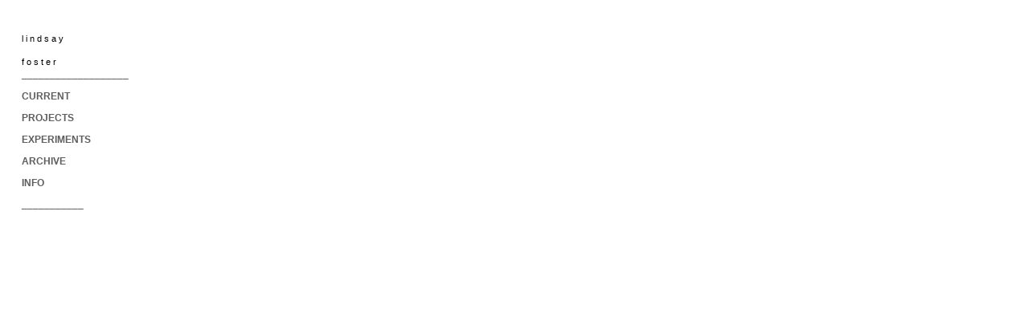

--- FILE ---
content_type: text/html; charset=utf-8
request_url: http://lindsayfoster.com/projects/
body_size: 1892
content:
<!doctype html>
<html lang='en-us'>
<head>
<meta charset='utf-8'>
<title>PROJECTS : l i n d s a y             f o s t e r</title>

<link rel='alternate' type='application/rss+xml' title='RSS' href='http://lindsayfoster.com/xml/' />
<link rel='stylesheet' href='http://lindsayfoster.com/ndxzsite/default/reset.css?v=2.0.1' type='text/css' />
<link rel='stylesheet' href='http://lindsayfoster.com/ndxzsite/default/base.css?v=2.0.1' type='text/css' />
<link rel='stylesheet' href='http://lindsayfoster.com/ndxzsite/default/style.css?v=2.0.1' type='text/css' />
<style type='text/css'>
a:link { color: #5e5e5e; }
a:visited { color: #a68f3a; }
a:hover { color: #bab8b8; }
#index { width: 247px; }
#exhibit { margin-left: 247px; }
#index, #exhibit { font-size: 11px; }
#index, #exhibit { line-height: 16px; }
.container { padding-top: 27px; }
.container { padding-left: 27px; }
#index, #exhibit { color: #000; }
#index, #exhibit { font-family: Arial, Verdana, sans-serif; }
#index ul.section span.section_title, #index ul.section span.section_title a, #index ul.section span.subsection_title, #index ul.section span.subsection_title a { font-size: 12px; }
</style>

<script type='text/javascript' src='http://lindsayfoster.com/ndxzsite/js/jquery.js?v=2.0.1'></script>
<script type='text/javascript' src='http://lindsayfoster.com/ndxzsite/js/statistics.js?v=2.0.1'></script>
<script type='text/javascript' src='http://lindsayfoster.com/ndxzsite/js/jquery.ndxz_expander.js?v=2.0.1'></script>
<script type='text/javascript'>
var baseurl = 'http://lindsayfoster.com';
</script>

<script type='text/javascript'>
$(document).ready(function()
{
	$('ul.section').ndxzExpander();
});
</script>

</head>
<body class='exhibits section-2 exhibit-47 format-visual_index'>
<div id='index'>
<div class='container'>

<div class='top'><h1></h1> l i n d s a y<br />
<h2></h2>  f o s t e r</div>
<ul class='section' id='section_5'>
<li><span id='section_title_5' class='section_title'><a href='http://lindsayfoster.com/about/' id='section_link_5'>___________________</a></span>
<ul>
</ul>
</li>
</ul>
<ul class='section' id='section_3'>
<li><span id='section_title_3' class='section_title'><a href='http://lindsayfoster.com/ongoing/' id='section_link_3'>CURRENT</a></span>
<ul>
<li id='exhibit_70' class='exhibit_title'><a href='http://lindsayfoster.com/ongoing/one-makes-an-instrument-of-themselves/'>One Makes an Instrument of Themselves...</a></li>
<li id='exhibit_69' class='exhibit_title'><a href='http://lindsayfoster.com/ongoing/liminal-state/'>Liminal State</a></li>
<li id='exhibit_64' class='exhibit_title'><a href='http://lindsayfoster.com/ongoing/a-proper-hidden-frenzy/'>A Proper Hidden Frenzy</a></li>
<li id='exhibit_65' class='exhibit_title'><a href='http://lindsayfoster.com/ongoing/lost-luggage-pos-278/'>Lost Luggage Pos. 278</a></li>
</ul>
</li>
</ul>
<ul class='section active_section' id='section_2'>
<li><span id='section_title_2' class='section_title active_section_title'><a href='http://lindsayfoster.com/projects/' id='section_link_2'>PROJECTS</a></span>
<ul>
<li id='exhibit_59' class='exhibit_title'><a href='http://lindsayfoster.com/ongoing/keep-shining/'>Keep Shining</a></li>
<li id='exhibit_58' class='exhibit_title'><a href='http://lindsayfoster.com/ongoing/laughers/'>Laughers</a></li>
<li id='exhibit_24' class='exhibit_title'><a href='http://lindsayfoster.com/ongoing/the-last-frontier/'>The Last Frontier</a></li>
<li id='exhibit_12' class='exhibit_title'><a href='http://lindsayfoster.com/ongoing/father-lover-friend/2/'>Father Lover Friend</a></li>
<li id='exhibit_45' class='exhibit_title'><a href='http://lindsayfoster.com/ongoing/documentation--i-n-a-u-t-o-n-o-m-y/'>documentation: Inautonomy</a></li>
<li id='exhibit_37' class='exhibit_title'><a href='http://lindsayfoster.com/ongoing/placed/'>Downward Ascension</a></li>
<li id='exhibit_3' class='exhibit_title'><a href='http://lindsayfoster.com/project/strangerly-connection/'>Strangerly Connection</a></li>
<li id='exhibit_6' class='exhibit_title'><a href='http://lindsayfoster.com/project/between/'>Between</a></li>
</ul>
</li>
</ul>
<ul class='section' id='section_6'>
<li><span id='section_title_6' class='section_title'><a href='http://lindsayfoster.com/experiments/' id='section_link_6'>EXPERIMENTS</a></span>
<ul>
<li id='exhibit_68' class='exhibit_title'><a href='http://lindsayfoster.com/experiments/newborn-circumference-/'>Newborn Circumference</a></li>
<li id='exhibit_63' class='exhibit_title'><a href='http://lindsayfoster.com/experiments/marriage-in-solitude/'>Together in Solitude</a></li>
<li id='exhibit_62' class='exhibit_title'><a href='http://lindsayfoster.com/experiments/in-these-walls/'>In These Walls</a></li>
<li id='exhibit_34' class='exhibit_title'><a href='http://lindsayfoster.com/ongoing/pogonotrophy/'>Pogonotrophy</a></li>
<li id='exhibit_35' class='exhibit_title'><a href='http://lindsayfoster.com/experiments/round-and-round-we-go/'>Round and Round We Go</a></li>
<li id='exhibit_46' class='exhibit_title'><a href='http://lindsayfoster.com/ongoing/dress-cover-interval-distance/'>dress, cover, interval</a></li>
<li id='exhibit_18' class='exhibit_title'><a href='http://lindsayfoster.com/experiments/meditation-at-grandparents/'>Meditation at Grandparents</a></li>
<li id='exhibit_15' class='exhibit_title'><a href='http://lindsayfoster.com/experiments/the-gaze-lilly-from-craigslist/'>The Gaze (Lilly from Craigslist)</a></li>
</ul>
</li>
</ul>
<ul class='section' id='section_7'>
<li><span id='section_title_7' class='section_title'><a href='http://lindsayfoster.com/project-archive/' id='section_link_7'>ARCHIVE</a></span>
<ul>
<li id='exhibit_22' class='exhibit_title'><a href='http://lindsayfoster.com/experiments/the-halves-confessional/'>The Halves Confessional</a></li>
<li id='exhibit_4' class='exhibit_title'><a href='http://lindsayfoster.com/projects/the-sixtus-project/'>The Sixtus Project</a></li>
<li id='exhibit_13' class='exhibit_title'><a href='http://lindsayfoster.com/projects/communication-study/'>Communication Study</a></li>
<li id='exhibit_7' class='exhibit_title'><a href='http://lindsayfoster.com/project/impression-management/'>Impression Management</a></li>
<li id='exhibit_30' class='exhibit_title'><a href='http://lindsayfoster.com/project-archive/the-freespace/'>The Freespace</a></li>
<li id='exhibit_29' class='exhibit_title'><a href='http://lindsayfoster.com/project-archive/business-of-dying/'>The Business of Dying</a></li>
<li id='exhibit_31' class='exhibit_title'><a href='http://lindsayfoster.com/project-archive/garden-island/'>Garden Island</a></li>
<li id='exhibit_32' class='exhibit_title'><a href='http://lindsayfoster.com/project-archive/garden-island-population/'>Garden Island Population</a></li>
</ul>
</li>
</ul>
<ul class='section' id='section_1'>
<li><span id='section_title_1' class='section_title'><a href='http://lindsayfoster.com/' id='section_link_1'>INFO</a></span>
<ul>
<li id='exhibit_9' class='exhibit_title'><a href='http://lindsayfoster.com/about/statement/'>Statement</a></li>
<li id='exhibit_57' class='exhibit_title'><a href='http://lindsayfoster.com/bio/'>Bio</a></li>
<li id='exhibit_25' class='exhibit_title'><a href='http://lindsayfoster.com/bookproject/i-am-the-bubble-make-me-the-sea-ii/'>Book Project</a></li>
</ul>
</li>
</ul>
<ul class='section' id='section_10'>
<li><span id='section_title_10' class='section_title'><a href='http://lindsayfoster.com/tag' id='section_link_10'>___________</a></span>
<ul>
</ul>
</li>
</ul>

<div class='bot'></div>


</div>
</div>

<div id='exhibit'>
<div class='container'>

<div class='top'><!-- --></div>
<!-- text and image -->

<!-- end text and image -->

</div>
</div>

<script type='text/javascript'>do_statistics();</script>
</body>
</html>